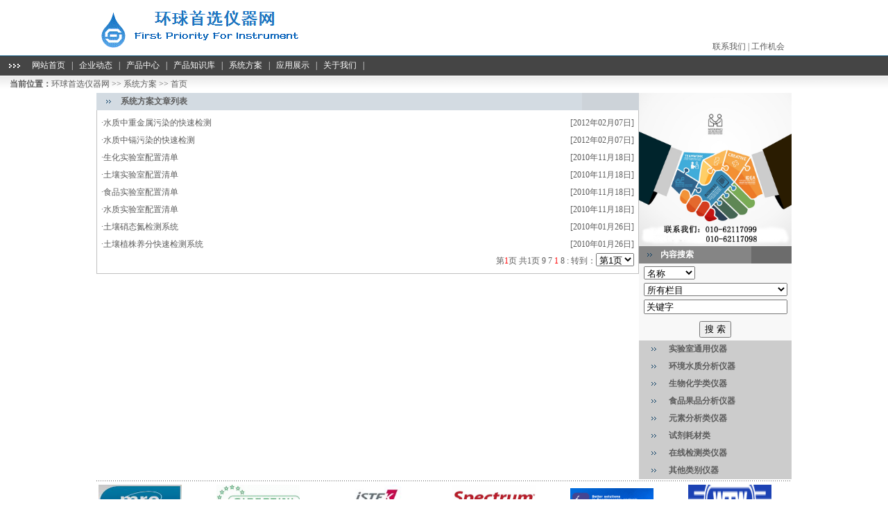

--- FILE ---
content_type: text/html
request_url: http://good17.com.cn/Article/ShowClass.asp?ID=385
body_size: 4172
content:
<html>
<head><title>系统方案-环球首选仪器网</title>
<meta content="text/html; charset=gb2312" http-equiv=Content-Type>
<link rel=stylesheet type=text/css href="/style.css">
</head>
<body ><table height=80 cellSpacing=0 cellPadding=0 width=1002 align=center border=0>
    <tr>
      <td width=300><img border=0 src="/sximages/logo.gif"></td>
      <td class=topb width=749><a href="/html/contractus.html" target=_blank>联系我们</a> | <a href="/html/job.htm" target=_blank>工作机会</a></td>
    </tr>
  </table>
  <table class=line_daohang cellSpacing=0 cellPadding=0 width="100%" align=center border=0>
    <tr>
      <td width=10></td>
      <td width=26><img src="/sximages/dd.gif" width=16 align=left height=6></td>
      <td class=baise width=948>
<div align=left>
        <table cellSpacing=0 cellPadding=0 width=700 border=0>
          <tr>
            <td><table border="0" cellpadding="0" cellspacing="0" width="100%">
<tr><td height="22" align="left">
<a  class="bai" href="http://www.good17.com.cn"  >网站首页</a><a  class="bai">&nbsp;&nbsp;&nbsp;|&nbsp;&nbsp;&nbsp;</a><a  class="bai" href="/Article/ShowClass.asp?ID=382"  >企业动态</a><a  class="bai">&nbsp;&nbsp;&nbsp;|&nbsp;&nbsp;&nbsp;</a><a  class="bai" href="/Article/ShowClass.asp?ID=376"  >产品中心</a><a  class="bai">&nbsp;&nbsp;&nbsp;|&nbsp;&nbsp;&nbsp;</a><a  class="bai" href="/Article/ShowClass.asp?ID=384"  >产品知识库</a><a  class="bai">&nbsp;&nbsp;&nbsp;|&nbsp;&nbsp;&nbsp;</a><a  class="bai" href="/Article/ShowClass.asp?ID=385"  >系统方案</a><a  class="bai">&nbsp;&nbsp;&nbsp;|&nbsp;&nbsp;&nbsp;</a><a  class="bai" href="/Article/ShowClass.asp?ID=386"  >应用展示</a><a  class="bai">&nbsp;&nbsp;&nbsp;|&nbsp;&nbsp;&nbsp;</a><a  class="bai" href="/Article/ShowClass.asp?ID=502"  >关于我们</a><a  class="bai">&nbsp;&nbsp;&nbsp;|&nbsp;&nbsp;&nbsp;</a></td></tr>
</table>
</td>
          </tr>
        </table>
      </div></td>
    </tr>
  </table> 
<div align=center>
  <table id=table3 height=24 cellSpacing=0 cellPadding=0 width="100%" background=/sximages/web_5.gif border=0>
    <tr>
      <td>&nbsp; </td>
      <td><strong>当前位置：</strong><a  href="/">环球首选仪器网</a> >> <a  href="/Article/ShowClass.asp?ID=385">系统方案</a> >> 首页</td>
    </tr>
  </table>
</div>
  <table cellSpacing=0 cellPadding=0 width=1002 align=center border=0>
    <tr>
      <td vAlign=top width=783>
        <table id=table3 cellSpacing=0 cellPadding=0 width="100%" border=0>
          <tr>
            <td bgColor=#d3dbe2 height=25 width=26>
            <div align=center><img src="/sximages/xiaod.gif" width=7 height=5></div></td>
            <td bgColor=#d3dbe2 width=483>
            <div align=left><B>系统方案文章列表</B></div></td>
            <td bgColor=#cdd3d9 width=59>　</td>
          </tr>
          <tr>
            <td bgColor=#ffffff vAlign=top colSpan=3>
              <table id=table4 style="BORDER-RIGHT: #c0c0c0 1px solid; BORDER-BOTTOM: #c0c0c0 1px solid; BORDER-LEFT: #c0c0c0 1px solid" cellSpacing=6 cellPadding=0 width="100%" border=0>
                <tr>
                  <td><table border="0" cellpadding="0" cellspacing="0" width="100%">
<tr>
  <td height="25">·<a href="/Article/ShowInfo.asp?ID=615" title="水质中重金属污染的快速检测">水质中重金属污染的快速检测</a></td><td width="*" nowrap align=right><span>[2012年02月07日]</span></td>
</tr>
<tr>
  <td height="25">·<a href="/Article/ShowInfo.asp?ID=614" title="水质中镉污染的快速检测">水质中镉污染的快速检测</a></td><td width="*" nowrap align=right><span>[2012年02月07日]</span></td>
</tr>
<tr>
  <td height="25">·<a href="/Article/ShowInfo.asp?ID=601" title="生化实验室配置清单 ">生化实验室配置清单&nbsp;</a></td><td width="*" nowrap align=right><span>[2010年11月18日]</span></td>
</tr>
<tr>
  <td height="25">·<a href="/Article/ShowInfo.asp?ID=600" title="土壤实验室配置清单">土壤实验室配置清单</a></td><td width="*" nowrap align=right><span>[2010年11月18日]</span></td>
</tr>
<tr>
  <td height="25">·<a href="/Article/ShowInfo.asp?ID=599" title="食品实验室配置清单">食品实验室配置清单</a></td><td width="*" nowrap align=right><span>[2010年11月18日]</span></td>
</tr>
<tr>
  <td height="25">·<a href="/Article/ShowInfo.asp?ID=598" title="水质实验室配置清单">水质实验室配置清单</a></td><td width="*" nowrap align=right><span>[2010年11月18日]</span></td>
</tr>
<tr>
  <td height="25">·<a href="/Article/ShowInfo.asp?ID=483" title="土壤硝态氮检测系统">土壤硝态氮检测系统</a></td><td width="*" nowrap align=right><span>[2010年01月26日]</span></td>
</tr>
<tr>
  <td height="25">·<a href="/Article/ShowInfo.asp?ID=482" title="土壤植株养分快速检测系统">土壤植株养分快速检测系统</a></td><td width="*" nowrap align=right><span>[2010年01月26日]</span></td>
</tr>
</table>
<span class='kspage'><div align="right" height="25">第<font color=red>1</font>页 共1页 <font face=webdings>9</font> <font face=webdings>7</font> <a href="#"><font color=red>1</font></a> <font face=webdings>8</font> <font face=webdings>:</font> 转到：<select name="page" size="1" onchange="javascript:window.location=this.options[this.selectedIndex].value;"><option value="?ID=385" selected>第1页</option></select></div></span></td>
                </tr>
              </table>
            </td>
          </tr>
        </table>
      </td>
      <td bgColor=#f8f8f8 vAlign=top width=219>
        <table id=table1 class=right_table2 cellSpacing=0 cellPadding=0 width="100%" border=0>
          <tr>
            <td vAlign=top><img border=0 alt="" src="/Upfiles/2015101909404117139.jpg" width=220 align=top><a href="fuwu/fuwu.html" target=_blank></a></td>
          </tr>
        </table>
      <table class=right_table2 cellSpacing=0 cellPadding=0 width="100%" border=0>
    <tr>
      <td>
        <table cellSpacing=0 cellPadding=0 width="100%" border=0>
          <tr>
            <td width=29 bgColor=#858585 height=25>
            <div align=center><img height=5 src="/sximages/xiaod.gif" width=7></div></td>
            <td class=biaoti width=119 bgColor=#858585>
            <div class=baise align=left>内容搜索</div></td>
            <td width=52 bgColor=#6c6c6c>
            <div class=more align=center>　</div></td>
          </tr>
          <tr>
            <td bgColor=#f8f8f8 colSpan=3 height=100><script src="/Article/search.js"></script></td>
          </tr>
        </table>
      </td>
    </tr>
  </table><table cellSpacing=0 cellPadding=0 width="100%" border=0>
    <tr>
      <td>
        <table cellSpacing=0 cellPadding=0 width="100%" border=0>
          <tr>
            <td width=29 bgColor=#cccccc height=25>
            <div align=center><img height=5 src="/sximages/xiaod.gif" width=7></div></td>
            <td class=biaoti width=119 bgColor=#cccccc>
            <div class=baise align=left><a href="/Article/ShowClass.asp?ID=383" target=_blank>实验室通用仪器</div></a></td>
          </tr>
          <tr>
          </tr>
        </table>
        <table cellSpacing=0 cellPadding=0 width="100%" border=0>
          <tr>
            <td width=29 bgColor=#cccccc height=25>
            <div align=center><img height=5 src="/sximages/xiaod.gif" width=7></div></td>
            <td class=biaoti width=119 bgColor=#cccccc>
            <div class=baise align=left><a href="/Article/ShowClass.asp?ID=379" target=_blank>环境水质分析仪器</div></a></td>
          </tr>
          <tr>
          </tr>
        </table>
        <table cellSpacing=0 cellPadding=0 width="100%" border=0>
          <tr>
            <td width=29 bgColor=#cccccc height=25>
            <div align=center><img height=5 src="/sximages/xiaod.gif" width=7></div></td>
            <td class=biaoti width=119 bgColor=#cccccc>
            <div class=baise align=left><a href="/Article/ShowClass.asp?ID=389" target=_blank>生物化学类仪器</div></a></td>
          </tr>
          <tr>
          </tr>
        </table>
        <table cellSpacing=0 cellPadding=0 width="100%" border=0>
          <tr>
            <td width=29 bgColor=#cccccc height=25>
            <div align=center><img height=5 src="/sximages/xiaod.gif" width=7></div></td>
            <td class=biaoti width=119 bgColor=#cccccc>
            <div class=baise align=left><a href="/Article/ShowClass.asp?ID=387" target=_blank>食品果品分析仪器</div></a></td>
          </tr>
          <tr>
          </tr>
        </table>
        <table cellSpacing=0 cellPadding=0 width="100%" border=0>
          <tr>
            <td width=29 bgColor=#cccccc height=25>
            <div align=center><img height=5 src="/sximages/xiaod.gif" width=7></div></td>
            <td class=biaoti width=119 bgColor=#cccccc>
            <div class=baise align=left><a href="/Article/ShowClass.asp?ID=504" target=_blank>元素分析类仪器</div></a></td>
          </tr>
          <tr>
          </tr>
        </table>
        <table cellSpacing=0 cellPadding=0 width="100%" border=0>
          <tr>
            <td width=29 bgColor=#cccccc height=25>
            <div align=center><img height=5 src="/sximages/xiaod.gif" width=7></div></td>
            <td class=biaoti width=119 bgColor=#cccccc>
            <div class=baise align=left><a href="/Article/ShowClass.asp?ID=497" target=_blank>试剂耗材类</div></a></td>
          </tr>
          <tr>
          </tr>
        </table>
        <table cellSpacing=0 cellPadding=0 width="100%" border=0>
          <tr>
            <td width=29 bgColor=#cccccc height=25>
            <div align=center><img height=5 src="/sximages/xiaod.gif" width=7></div></td>
            <td class=biaoti width=119 bgColor=#cccccc>
            <div class=baise align=left><a href="/Article/ShowClass.asp?ID=390" target=_blank>在线检测类仪器</div></a></td>
          </tr>
          <tr>
          </tr>
        </table>
        <table cellSpacing=0 cellPadding=0 width="100%" border=0>
          <tr>
            <td width=29 bgColor=#cccccc height=25>
            <div align=center><img height=5 src="/sximages/xiaod.gif" width=7></div></td>
            <td class=biaoti width=119 bgColor=#cccccc>
            <div class=baise align=left><a href="/Article/ShowClass.asp?ID=464" target=_blank>其他类别仪器</div></a></td>
          </tr>
        </table>
      </td>
    </tr>
  </table> </td>
    </tr>
  </table>
<div align=center>
  <table cellSpacing=0 cellPadding=0 width=1002 border=0>
    <tr>
      <td height=5 background=/sximages/hengdian.gif></td>
    </tr>
    <tr>
      <td height=60>
      <div align=center> <table width="100%" cellSpacing="2"> 
<tr>
<td width="17%"><a href="/FriendLink/ToLink.asp?LinkID=10" target="_blank"><img src="/Upfiles/logo/mrc.JPG" title="网站名称:以色列MRC实验室网站&#13;&#10;添加日期:2009/3/4 10:06:12&#13;&#10;网站描述:" alt="以色列MRC实验室网站" width="120" height="46" border="0"/></a></td><td width="17%"><a href="/FriendLink/ToLink.asp?LinkID=8" target="_blank"><img src="/Upfiles/logo/gibertini_logo.gif" title="网站名称:Gibertini Elettronica s.r.l.&#13;&#10;添加日期:2008/2/11 17:57:51&#13;&#10;网站描述:" alt="Gibertini Elettronica s.r.l." width="120" height="46" border="0"/></a></td><td width="17%"><a href="/FriendLink/ToLink.asp?LinkID=11" target="_blank"><img src="/Upfiles/logo/istek.gif" title="网站名称:韩国ISTEK水质&#13;&#10;添加日期:2009/3/4 10:30:52&#13;&#10;网站描述:" alt="韩国ISTEK水质" width="120" height="46" border="0"/></a></td><td width="17%"><a href="/FriendLink/ToLink.asp?LinkID=7" target="_blank"><img src="/Upfiles/logo/logohach.gif" title="网站名称:IQ Scientific Instruments&#13;&#10;添加日期:2008/2/11 17:50:17&#13;&#10;网站描述:" alt="IQ Scientific Instruments" width="120" height="46" border="0"/></a></td><td width="17%"><a href="/FriendLink/ToLink.asp?LinkID=9" target="_blank"><img src="/Upfiles/logo/mecasys.gif" title="网站名称:Mecasys&#13;&#10;添加日期:2008/2/11 18:46:11&#13;&#10;网站描述:" alt="Mecasys" width="120" height="46" border="0"/></a></td><td width="17%"><a href="/FriendLink/ToLink.asp?LinkID=15" target="_blank"><img src="/Upfiles/logo/WTW.gif" title="网站名称:WTW&#13;&#10;添加日期:2009/10/20 11:23:06&#13;&#10;网站描述:" alt="WTW" width="120" height="46" border="0"/></a></td></tr>
<tr>
<td width="17%"><a href="/FriendLink/ToLink.asp?LinkID=4" target="_blank"><img src="/Upfiles/logo/merck.gif" title="网站名称:Merck&#13;&#10;添加日期:2007/12/1 18:08:39&#13;&#10;网站描述:" alt="Merck" width="120" height="46" border="0"/></a></td><td width="17%"><a href="/FriendLink/ToLink.asp?LinkID=16" target="_blank"><img src="/Upfiles/logo/Microelectrodes.JPG" title="网站名称:Microelectrodes&#13;&#10;添加日期:2009/10/20 11:24:09&#13;&#10;网站描述:" alt="Microelectrodes" width="120" height="46" border="0"/></a></td><td width="17%"><a href="/FriendLink/ToLink.asp?LinkID=12" target="_blank"><img src="/Upfiles/logo/grant.gif" title="网站名称:grant&#13;&#10;添加日期:2009/10/20 10:10:51&#13;&#10;网站描述:" alt="grant" width="120" height="46" border="0"/></a></td><td width="17%"><a href="/FriendLink/ToLink.asp?LinkID=17" target="_blank"><img src="/Upfiles/logo/sdec.JPG" title="网站名称:SDEC&#13;&#10;添加日期:2010/1/21 13:53:44&#13;&#10;网站描述:" alt="SDEC" width="120" height="46" border="0"/></a></td><td width="17%"><a href="/FriendLink/ToLink.asp?LinkID=13" target="_blank"><img src="/Upfiles/logo/horiba.JPG" title="网站名称:horiba&#13;&#10;添加日期:2009/10/20 10:43:23&#13;&#10;网站描述:" alt="horiba" width="120" height="46" border="0"/></a></td><td width="17%"><a href="/FriendLink/ToLink.asp?LinkID=20" target="_blank"><img src="/Upfiles/2014112514561621988.png" title="网站名称:ponsel&#13;&#10;添加日期:2014/11/25 14:48:20&#13;&#10;网站描述:" alt="ponsel" width="120" height="46" border="0"/></a></td></tr>
</table></div></td>
    </tr>
    <tr>
      <td height=5 background=/sximages/hengdian.gif></td>
    </tr>
  </table>
  <table cellSpacing=0 cellPadding=0 width=1002 border=0>
    <tr>
      <td width="90%"><SPAN lang=EN-US style="FONT-SIZE: 12pt; FONT-FAMILY: 宋体; mso-bidi-font-family: 宋体"><SPAN lang=EN-US style="FONT-SIZE: 12pt; FONT-FAMILY: 宋体; mso-bidi-font-family: 宋体">
<p class=MsoNormal style="MARGIN: 7.8pt 0cm 0pt; LINE-HEIGHT: normal; mso-layout-grid-align: auto; mso-para-margin-top: .5gd; mso-: widow-orphan; mso-vertical-align-: auto" align=center><font size=4><SPAN lang=EN-US style="FONT-FAMILY: 宋体; mso-bidi-font-family: 宋体; mso-bidi-: 10.5pt"><font size=3>&copy;&nbsp; </font></SPAN><SPAN style="FONT-FAMILY: 宋体; mso-bidi-font-family: 宋体; mso-bidi-: 10.5pt"><font size=3>北京渠道科学仪器有限公司 </font><a href="https://beian.miit.gov.cn/"><font size=3>京ICP备17029639号</font></a></SPAN></font><SPAN style="FONT-FAMILY: 宋体; mso-bidi-: 宋体; mso-bidi-font-size: 10.5pt"><font size=4><SPAN style="FONT-SIZE: 12pt; FONT-FAMILY: 宋体; mso-bidi-font-family: 宋体"></SPAN></font></SPAN></p><SPAN style="FONT-FAMILY: 宋体; mso-bidi-: 宋体; mso-bidi-font-size: 10.5pt"><font size=4><SPAN style="FONT-SIZE: 12pt; FONT-FAMILY: 宋体; mso-bidi-font-family: 宋体">
<p class=MsoNormal style="MARGIN: 6pt 0cm 0pt; LINE-HEIGHT: normal; mso-layout-grid-align: auto; mso-para-margin-top: .5gd; mso-pagination: widow-orphan; mso-vertical-align-alt: auto" align=center><SPAN style="FONT-SIZE: 12pt; FONT-FAMILY: 宋体; mso-bidi-font-family: 宋体">北京服务电话：010-62117099/62117098&nbsp;&nbsp;&nbsp;&nbsp;&nbsp;&nbsp;&nbsp;&nbsp;传真：<SPAN lang=EN-US>010-62114847</SPAN>　<SPAN lang=EN-US>&nbsp;&nbsp;</SPAN></SPAN></p>
<p class=MsoNormal style="MARGIN: 6pt 0cm 0pt; LINE-HEIGHT: normal; mso-layout-grid-align: auto; mso-para-margin-top: .5gd; mso-pagination: widow-orphan; mso-vertical-align-alt: auto" align=center><SPAN style="FONT-SIZE: 12pt; FONT-FAMILY: 宋体; mso-bidi-font-family: 宋体"><SPAN lang=EN-US></SPAN>联系地址：北京市海淀区大钟寺<SPAN lang=EN-US>13 </SPAN>号华杰大厦<SPAN lang=EN-US>7B15</SPAN>室 （<SPAN lang=EN-US>100098</SPAN>）&nbsp;&nbsp;&nbsp; </SPAN><SPAN style="FONT-SIZE: 13.5pt; FONT-FAMILY: 宋体; mso-bidi-font-family: 宋体">销售服务邮箱：<SPAN lang=EN-US><a href="mailto:sales@good17.com.cn">sales@good17.com.cn</a><?xml:namespace prefix = "o" ns = "urn:schemas-microsoft-
com:office:office" /><o:p></o:p></SPAN></SPAN></p>
      <p class=MsoNormal style="MARGIN: 7.8pt 0cm 0pt; LINE-HEIGHT: normal; mso-layout-grid-align: auto; mso-para-margin-top: .5gd; mso-: widow-orphan; mso-vertical-align-: auto" align=center></SPAN></font></SPAN></SPAN></SPAN></p></td>
    </tr>
  </table>
    </div><tr><td align="center"> </body>
</html>
<script src="/ks_inc/ajax.js"></script>


--- FILE ---
content_type: text/css
request_url: http://good17.com.cn/style.css
body_size: 1183
content:
.zwen {font-size: 12px;color: #5d5d5d;text-decoration: none;}
body{font-family :Arial,"Lucida Grande",Verdana, Lucida, Helvetica, ??矛?,sans-serif;margin-left: 0px;margin-top: 0px;margin-right: 0px; margin-bottom: 0px;}
body,p,li,td{font-size:12px;color:#5d5d5d; line-height:23px;}
a:link{text-decoration : none ;color : #5d5d5d; }
a:visited{text-decoration : none ;color : #5d5d5d; }
a:hover{text-decoration : none ;color : #0067BD;}
a:active{text-decoration : none ;color : #5d5d5d; }
a.bai:link{text-decoration : none ;color : #fff; }
a.bai:visited{text-decoration : none ;color : #fff; }
a.bai:hover{text-decoration : none ;color : #0067BD;}
a.bai:active{text-decoration : none ;color : #fff; }
a.bai { color: white; }
a.lan:link{text-decoration : none ;color : #0067BD; }
a.lan:visited{text-decoration : none ;color : #0067BD; }
a.lan:hover{text-decoration : none ;color : #333;}
a.lan:active{text-decoration : none ;color : #0067BD; }
.topb{ text-align:right; padding:55px 10px 0px 0px;}
.more{ font-size:11px;}
.more2{ color:#fff;font-size:11px; line-height:20px;}
.baise{color:#FFF;}
.baise14{color:#FFF; font-size:14px; font-weight:bold;}
.lse14{color:#00365F; font-size:14px; font-weight:bold;}
.line_daohang{margin-left:auto;margin-right:auto;background-color:#454545;height:30px;border-bottom:#fff solid 1px;border-top:#044C73 solid 1px;}
.shouxing {cursor: hand;}
.left_table{margin:0px 5px 0px 5px;width:200px;}
.right_table{margin:0px 0px 0px 0px;width:224px;}
.right_table{margin:0px 0px 0px 0px;width:219px;}
.biaoti{color:#00365F;font-weight:bold;}
.biaotixi{color:#00365F;font-size:11px;}
.hong{color:#E70000;}
.xiaxuxian {border-bottom-width: 1px;border-bottom-style: dashed;border-bottom-color: #5d5d5d;}
.lanse{color:#0067BD;}
.neirong{font-size:12px;}
.unnamed1 {
	font-size: 12px;
	line-height: 30px;
}
.d_default {
	BORDER-RIGHT: #fff 1px solid; PADDING-RIGHT: 0px; BORDER-TOP: #fff 1px solid; PADDING-LEFT: 4px; PADDING-BOTTOM: 2px; BORDER-LEFT: #fff 1px solid; PADDING-TOP: 2px; BORDER-BOTTOM: #fff 1px solid
}
.d_on {
	BORDER-RIGHT: #ffcc00 1px solid; PADDING-RIGHT: 0px; BORDER-TOP: #ffcc00 1px solid; PADDING-LEFT: 4px; PADDING-BOTTOM: 2px; BORDER-LEFT: #ffcc00 1px solid; PADDING-TOP: 2px; BORDER-BOTTOM: #ffcc00 1px solid; BACKGROUND-COLOR: #ffffdd
}
.d_ok {
	BORDER-RIGHT: #00be00 1px solid; PADDING-RIGHT: 0px; BORDER-TOP: #00be00 1px solid; PADDING-LEFT: 24px; BACKGROUND: url(ok.gif) #e6ffe6 no-repeat 4px 50%; PADDING-BOTTOM: 2px; BORDER-LEFT: #00be00 1px solid; PADDING-TOP: 2px; BORDER-BOTTOM: #00be00 1px solid
}
.d_err {
	BORDER-RIGHT: #ff3300 1px solid; PADDING-RIGHT: 0px; BORDER-TOP: #ff3300 1px solid; PADDING-LEFT: 24px; BACKGROUND: url(error.gif) #fff1e4 no-repeat 4px 50%; PADDING-BOTTOM: 2px; BORDER-LEFT: #ff3300 1px solid; PADDING-TOP: 2px; BORDER-BOTTOM: #ff3300 1px solid
}
.cssPWD{background-color:#EBEBEB;border-right:solid 1px #BEBEBE;border-bottom:solid 1px #BEBEBE;}
.cssWeak{background-color:#FF4545;border-right:solid 1px #BB2B2B;border-bottom:solid 1px #BB2B2B;}
.cssMedium{background-color:#FFD35E;border-right:solid 1px #E9AE10;border-bottom:solid 1px #E9AE10;}
.cssStrong{background-color:#3ABB1C;border-right:solid 1px #267A12;border-bottom:solid 1px #267A12;}
.cssPWT{width:132px;}

--- FILE ---
content_type: application/javascript
request_url: http://good17.com.cn/Article/search.js
body_size: 8120
content:
document.writeln('<table width=\"98%\" border=\"0\" align=\"center\" cellspacing=\"3\">')
document.writeln('<form id=\"SearchForm\" name=\"SearchForm\" method=\"get\" action=\"/plus/Search.asp\">')
document.writeln('  <tr>')
document.writeln('    <td align=\"left\"><select name=\"SearchType\">')
document.writeln('        <option value=\"1\">名称</option>')
document.writeln('        <option value=\"2\">内容</option>')
document.writeln('        <option value=\"3\">厂商名称</option>')
document.writeln('        <option value=\"5\">关键字</option>')
document.writeln('      </select></td>')
document.writeln('  </tr>')
document.writeln('  <tr>')
document.writeln('        <td align=\"left\"><select name=\"ClassID\" style=\"width:100%\">')
document.writeln('          <option value=\"0\" selected=\"selected\">所有栏目</option>')
document.writeln('<option value=\'20081756425828\' {ClassID=20081756425828}>企业动态 </option><option value=\'20085588677507\' {ClassID=20085588677507}>产品中心 </option><option value=\'20087925392372\' {ClassID=20087925392372}>　├ 环境水质分析仪器</option><option value=\'20097128771452\' {ClassID=20097128771452}>　│　├ 水质检测类仪器</option><option value=\'20097575390893\' {ClassID=20097575390893}>　│　│　├ PH/ORP测定仪</option><option value=\'20096092198897\' {ClassID=20096092198897}>　│　│　├ 电导率，盐度测定仪</option><option value=\'20094364624263\' {ClassID=20094364624263}>　│　│　├ 溶解氧测定仪</option><option value=\'20091006937723\' {ClassID=20091006937723}>　│　│　├ 多参数水质测量</option><option value=\'20092287773816\' {ClassID=20092287773816}>　│　│　├ 蓝绿藻，叶绿素测定仪</option><option value=\'20097509401970\' {ClassID=20097509401970}>　│　│　├ 浊度测定仪</option><option value=\'20098152959487\' {ClassID=20098152959487}>　│　│　└ 离子测定仪</option><option value=\'20091038506010\' {ClassID=20091038506010}>　│　├ 环境气体分析仪器</option><option value=\'20090395997499\' {ClassID=20090395997499}>　│　├ 水质采样仪器</option><option value=\'20094753483559\' {ClassID=20094753483559}>　│　└ 流速流量测量仪器</option><option value=\'20080902802767\' {ClassID=20080902802767}>　├ 实验室通用仪器</option><option value=\'20091511128499\' {ClassID=20091511128499}>　│　├ 水浴、油浴系统</option><option value=\'20082437509198\' {ClassID=20082437509198}>　│　├ 震荡、混合、培养摇床</option><option value=\'20085277501190\' {ClassID=20085277501190}>　│　├ 加热板、磁力搅拌器</option><option value=\'20088248072451\' {ClassID=20088248072451}>　│　├ 紫外可见分光光度计</option><option value=\'20082570343149\' {ClassID=20082570343149}>　│　├ 电子、分析天平</option><option value=\'20080816947854\' {ClassID=20080816947854}>　│　├ 移液、分液器</option><option value=\'20088140738436\' {ClassID=20088140738436}>　│　├ 培养箱、试验箱</option><option value=\'20085047745327\' {ClassID=20085047745327}>　│　├ 实验室真空泵系统</option><option value=\'20086626305832\' {ClassID=20086626305832}>　│　├ 生长、气候、干燥箱</option><option value=\'20101976028828\' {ClassID=20101976028828}>　│　├ 金属浴槽</option><option value=\'20082767646513\' {ClassID=20082767646513}>　│　├ 旋转蒸发、自动蒸馏系统</option><option value=\'20089571300701\' {ClassID=20089571300701}>　│　├ 实验室纯水仪器</option><option value=\'20087869496021\' {ClassID=20087869496021}>　│　├ 熔点测定仪</option><option value=\'20080043109954\' {ClassID=20080043109954}>　│　├ 高温炉、马弗炉</option><option value=\'20086824454595\' {ClassID=20086824454595}>　│　├ 自动电位滴定仪</option><option value=\'20095695075015\' {ClassID=20095695075015}>　│　└ 粘度计</option><option value=\'20080270146744\' {ClassID=20080270146744}>　├ 生物化学类仪器</option><option value=\'20099009044027\' {ClassID=20099009044027}>　│　├ 微生物，菌落计数分析仪</option><option value=\'20096467014840\' {ClassID=20096467014840}>　│　├ 生化分析仪</option><option value=\'20086073627454\' {ClassID=20086073627454}>　│　├ 离心机</option><option value=\'20083962527703\' {ClassID=20083962527703}>　│　├ PCR仪</option><option value=\'20080736082600\' {ClassID=20080736082600}>　│　├ 超声波仪器</option><option value=\'20085819079526\' {ClassID=20085819079526}>　│　├ 核酸蛋白分析仪</option><option value=\'20081304653043\' {ClassID=20081304653043}>　│　├ 样品浓缩仪</option><option value=\'20083776224320\' {ClassID=20083776224320}>　│　├ 卫生快速检测系统</option><option value=\'20085628627090\' {ClassID=20085628627090}>　│　├ 净化工作台</option><option value=\'20083397151788\' {ClassID=20083397151788}>　│　├ 灭菌器</option><option value=\'20089010408158\' {ClassID=20089010408158}>　│　├ 发酵罐</option><option value=\'20100835506135\' {ClassID=20100835506135}>　│　├ 微型测试仪器</option><option value=\'20099997296175\' {ClassID=20099997296175}>　│　└ 细胞培养</option><option value=\'20086704066658\' {ClassID=20086704066658}>　├ 食品果品分析仪器</option><option value=\'20130673411621\' {ClassID=20130673411621}>　│　├ 食品成熟度检测</option><option value=\'20084631414010\' {ClassID=20084631414010}>　│　├ 农药残留检测</option><option value=\'20083973475580\' {ClassID=20083973475580}>　│　├ 种子计数</option><option value=\'20092420748480\' {ClassID=20092420748480}>　│　├ 食品含氮量测定</option><option value=\'20099142888078\' {ClassID=20099142888078}>　│　├ 水分测定仪</option><option value=\'20088471531771\' {ClassID=20088471531771}>　│　├ 糖度仪</option><option value=\'20080822017923\' {ClassID=20080822017923}>　│　├ 液体密度计</option><option value=\'20082264550238\' {ClassID=20082264550238}>　│　└ 酒品分析仪</option><option value=\'20108384982767\' {ClassID=20108384982767}>　├ 元素分析类仪器</option><option value=\'20106130314234\' {ClassID=20106130314234}>　│　├ 离子测试条</option><option value=\'20104001025415\' {ClassID=20104001025415}>　│　├ 核采样仪器</option><option value=\'20104196803123\' {ClassID=20104196803123}>　│　└ 光学仪器</option><option value=\'20106181756223\' {ClassID=20106181756223}>　├ 试剂耗材类</option><option value=\'20104290342960\' {ClassID=20104290342960}>　│　├ MERCK生化产品</option><option value=\'20102579242220\' {ClassID=20102579242220}>　│　├ BRAND 实验室计量器具</option><option value=\'20109333130405\' {ClassID=20109333130405}>　│　├ SCHOTT DURAN 耗材</option><option value=\'20105459282358\' {ClassID=20105459282358}>　│　├ 标准溶液</option><option value=\'20107281919909\' {ClassID=20107281919909}>　│　└ 缓冲溶液</option><option value=\'20083604787312\' {ClassID=20083604787312}>　├ 在线检测类仪器</option><option value=\'20095906164474\' {ClassID=20095906164474}>　│　├ 在线常规参数测量仪器</option><option value=\'20093563695535\' {ClassID=20093563695535}>　│　└ 在线粘度测量仪器</option><option value=\'20137203284790\' {ClassID=20137203284790}>　├ 仪器价格表</option><option value=\'20090185805432\' {ClassID=20090185805432}>　└ 其他类别仪器</option><option value=\'20105557462330\' {ClassID=20105557462330}>　│　├ 土壤类仪器</option><option value=\'20104827484051\' {ClassID=20104827484051}>　│　└ 植物类仪器</option><option value=\'20088071882314\' {ClassID=20088071882314}>产品知识库 </option><option value=\'20089867853893\' {ClassID=20089867853893}>系统方案 </option><option value=\'20080582451086\' {ClassID=20080582451086}>应用展示 </option><option value=\'20105756199176\' {ClassID=20105756199176}>关于我们 </option>        </select></td>')
document.writeln('  </tr>')
document.writeln('  <tr>')
document.writeln('        <td align=\"left\"><input name=\"KeyWord\" type=\"text\" style=\"width:100%\"  value=\"关键字\" onfocus=\"this.select();\"/></td>')
document.writeln('  </tr>')
document.writeln('  <tr>')
document.writeln('        <td align=\"left\"><input name=\"ChannelID\" value=\"1\" type=\"hidden\" /></td>')
document.writeln('  </tr>')
document.writeln('  <tr>')
document.writeln('        <td align=\"center\"><input type=\"submit\" class=\"inputButton\" name=\"Submit\" value=\"搜 索\" /></td>')
document.writeln('  </tr>')
document.writeln('</form>')
document.writeln('</table>')


--- FILE ---
content_type: application/javascript
request_url: http://good17.com.cn/ks_inc/ajax.js
body_size: 2702
content:
/*================================================================
Created:2007-5-29
Autor：linwenzhong
Copyright:www.Kesion.com  bbs.kesion.com
Version:KesionCMS V4.0
Service QQ：111394,54004407
==================================================================*/

var installdir='/';           //系统安装目录，请正确填写。如安装在kesion目录下，请设为 installdir='/kesion/'
function LabelAjax()
{
var XmlHttp;
	//windows
	try {
		XmlHttp = new ActiveXObject("Msxml2.XMLHTTP.3.0");
	} catch (e) {
		try {
			XmlHttp = new ActiveXObject("Msxml2.XMLHTTP");
		} catch (e) {
			try {
				XmlHttp = new ActiveXObject("Microsoft.XMLHTTP");
			} catch (e) {
				XmlHttp = false;
			}
		}
	}
	//other
	if (!XmlHttp)
	{
		try {
			XmlHttp = new XMLHttpRequest();
		} catch (e) {
			XmlHttp = false;
		}
	}
	return XmlHttp;
}
function getObject(id) 
{
	if(document.getElementById) 
	{
		return document.getElementById(id);
	}
	else if(document.all)
	{
		return document.all[id];
	}
	else if(document.layers)
	{
		return document.layers[id];
	}
}
function getlabeltag(){
    var labelItem = document.getElementsByTagName("span"); 
    for(var i=0; i<labelItem.length; i++){
        var obj = labelItem[i];   
		if (typeof(obj.id)!="undefined"&&(obj.id.substring(0,2)=="ks"||obj.id.substring(0,3)=="SQL"))
		{
		  if (obj.id.substring(0,2)=="ks")
		   {
			  var idarr=obj.id.split('_');
			  var labelid=idarr[0].replace("ks","");
			  var typeid=idarr[1];
			  var classid=idarr[2];
			  var infoid=idarr[3];
			  getlabelcontent("plus/ajax.asp",obj,labelid,"Label",typeid,classid,infoid)
		   }
		   else if (obj.id.substring(0,3)=="SQL")
		   {
			getlabelcontent("plus/ajax.asp",obj,obj.id,"SQL",0,0,0);   
		   }
		}
  }
}
function getlabelcontent(posturl,obj,labelid,action,typeid,classid,infoid)
{ 
  try{
	var ksxhr=new LabelAjax(); 
	var senddata="?action="+action+"&labelid="+escape(labelid)+"&typeid="+typeid+"&classid="+classid+"&infoid="+infoid;
	ksxhr.open("get",installdir+posturl+senddata,true);
    ksxhr.onreadystatechange=function(){
		  if(ksxhr.readyState==1)
				  {
					obj.innerHTML="<span align='center'><img src='"+installdir+"images/loading.gif'>正在加载数据...</span>";
				  }
				  else if(ksxhr.readyState==2 || ksxhr.readyState==3)
				  {
				   obj.innerHTML="<span align='center'><img src='"+installdir+"images/loading.gif'>正在读取数据...</span>";
				   }
				  else if(ksxhr.readyState==4)
				  {
					  
					 if (ksxhr.status==200)
					 {var s=ksxhr.responseText;
					  obj.innerHTML=s;
					 }
				  }
				}
	ksxhr.send(null);  
  }
  catch(e)
  {}
}
getlabeltag();